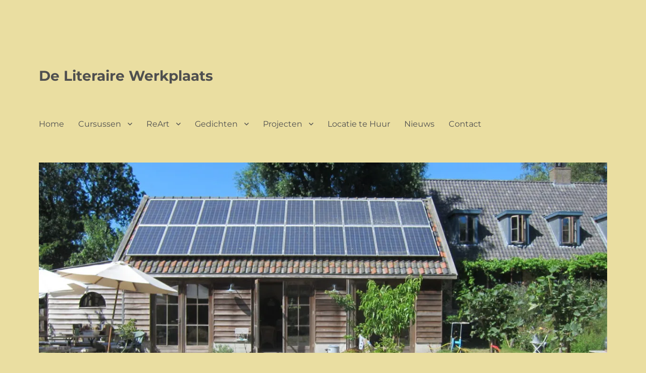

--- FILE ---
content_type: text/html; charset=UTF-8
request_url: https://www.deliterairewerkplaats.nl/poezie/zeepoezie/
body_size: 17971
content:
<!DOCTYPE html>
<html lang="nl-NL" class="no-js">
<head>
	<meta charset="UTF-8">
	<meta name="viewport" content="width=device-width, initial-scale=1">
	<link rel="profile" href="https://gmpg.org/xfn/11">
		<link rel="pingback" href="https://www.deliterairewerkplaats.nl/xmlrpc.php">
		<script>(function(html){html.className = html.className.replace(/\bno-js\b/,'js')})(document.documentElement);</script>
<title>Zeepoëzie &#8211; De Literaire Werkplaats</title>
<meta name='robots' content='max-image-preview:large' />
<link rel='dns-prefetch' href='//stats.wp.com' />
<link rel='dns-prefetch' href='//netdna.bootstrapcdn.com' />
<link rel='dns-prefetch' href='//v0.wordpress.com' />
<link rel='dns-prefetch' href='//i0.wp.com' />
<link rel='dns-prefetch' href='//c0.wp.com' />
<link rel="alternate" type="application/rss+xml" title="De Literaire Werkplaats &raquo; feed" href="https://www.deliterairewerkplaats.nl/feed/" />
<link rel="alternate" type="application/rss+xml" title="De Literaire Werkplaats &raquo; reactiesfeed" href="https://www.deliterairewerkplaats.nl/comments/feed/" />
<link rel="alternate" type="application/rss+xml" title="De Literaire Werkplaats &raquo; Zeepoëzie reactiesfeed" href="https://www.deliterairewerkplaats.nl/poezie/zeepoezie/feed/" />
<script>
window._wpemojiSettings = {"baseUrl":"https:\/\/s.w.org\/images\/core\/emoji\/14.0.0\/72x72\/","ext":".png","svgUrl":"https:\/\/s.w.org\/images\/core\/emoji\/14.0.0\/svg\/","svgExt":".svg","source":{"concatemoji":"https:\/\/www.deliterairewerkplaats.nl\/wp-includes\/js\/wp-emoji-release.min.js?ver=0613eb8bd67fabad33d7033fcd7224d7"}};
/*! This file is auto-generated */
!function(i,n){var o,s,e;function c(e){try{var t={supportTests:e,timestamp:(new Date).valueOf()};sessionStorage.setItem(o,JSON.stringify(t))}catch(e){}}function p(e,t,n){e.clearRect(0,0,e.canvas.width,e.canvas.height),e.fillText(t,0,0);var t=new Uint32Array(e.getImageData(0,0,e.canvas.width,e.canvas.height).data),r=(e.clearRect(0,0,e.canvas.width,e.canvas.height),e.fillText(n,0,0),new Uint32Array(e.getImageData(0,0,e.canvas.width,e.canvas.height).data));return t.every(function(e,t){return e===r[t]})}function u(e,t,n){switch(t){case"flag":return n(e,"\ud83c\udff3\ufe0f\u200d\u26a7\ufe0f","\ud83c\udff3\ufe0f\u200b\u26a7\ufe0f")?!1:!n(e,"\ud83c\uddfa\ud83c\uddf3","\ud83c\uddfa\u200b\ud83c\uddf3")&&!n(e,"\ud83c\udff4\udb40\udc67\udb40\udc62\udb40\udc65\udb40\udc6e\udb40\udc67\udb40\udc7f","\ud83c\udff4\u200b\udb40\udc67\u200b\udb40\udc62\u200b\udb40\udc65\u200b\udb40\udc6e\u200b\udb40\udc67\u200b\udb40\udc7f");case"emoji":return!n(e,"\ud83e\udef1\ud83c\udffb\u200d\ud83e\udef2\ud83c\udfff","\ud83e\udef1\ud83c\udffb\u200b\ud83e\udef2\ud83c\udfff")}return!1}function f(e,t,n){var r="undefined"!=typeof WorkerGlobalScope&&self instanceof WorkerGlobalScope?new OffscreenCanvas(300,150):i.createElement("canvas"),a=r.getContext("2d",{willReadFrequently:!0}),o=(a.textBaseline="top",a.font="600 32px Arial",{});return e.forEach(function(e){o[e]=t(a,e,n)}),o}function t(e){var t=i.createElement("script");t.src=e,t.defer=!0,i.head.appendChild(t)}"undefined"!=typeof Promise&&(o="wpEmojiSettingsSupports",s=["flag","emoji"],n.supports={everything:!0,everythingExceptFlag:!0},e=new Promise(function(e){i.addEventListener("DOMContentLoaded",e,{once:!0})}),new Promise(function(t){var n=function(){try{var e=JSON.parse(sessionStorage.getItem(o));if("object"==typeof e&&"number"==typeof e.timestamp&&(new Date).valueOf()<e.timestamp+604800&&"object"==typeof e.supportTests)return e.supportTests}catch(e){}return null}();if(!n){if("undefined"!=typeof Worker&&"undefined"!=typeof OffscreenCanvas&&"undefined"!=typeof URL&&URL.createObjectURL&&"undefined"!=typeof Blob)try{var e="postMessage("+f.toString()+"("+[JSON.stringify(s),u.toString(),p.toString()].join(",")+"));",r=new Blob([e],{type:"text/javascript"}),a=new Worker(URL.createObjectURL(r),{name:"wpTestEmojiSupports"});return void(a.onmessage=function(e){c(n=e.data),a.terminate(),t(n)})}catch(e){}c(n=f(s,u,p))}t(n)}).then(function(e){for(var t in e)n.supports[t]=e[t],n.supports.everything=n.supports.everything&&n.supports[t],"flag"!==t&&(n.supports.everythingExceptFlag=n.supports.everythingExceptFlag&&n.supports[t]);n.supports.everythingExceptFlag=n.supports.everythingExceptFlag&&!n.supports.flag,n.DOMReady=!1,n.readyCallback=function(){n.DOMReady=!0}}).then(function(){return e}).then(function(){var e;n.supports.everything||(n.readyCallback(),(e=n.source||{}).concatemoji?t(e.concatemoji):e.wpemoji&&e.twemoji&&(t(e.twemoji),t(e.wpemoji)))}))}((window,document),window._wpemojiSettings);
</script>
<link rel='stylesheet' id='twentysixteen-jetpack-css' href='https://c0.wp.com/p/jetpack/12.9.3/modules/theme-tools/compat/twentysixteen.css' media='all' />
<link rel='stylesheet' id='pt-cv-public-style-css' href='https://www.deliterairewerkplaats.nl/wp-content/plugins/content-views-query-and-display-post-page/public/assets/css/cv.css?ver=3.6.2' media='all' />
<style id='wp-emoji-styles-inline-css'>

	img.wp-smiley, img.emoji {
		display: inline !important;
		border: none !important;
		box-shadow: none !important;
		height: 1em !important;
		width: 1em !important;
		margin: 0 0.07em !important;
		vertical-align: -0.1em !important;
		background: none !important;
		padding: 0 !important;
	}
</style>
<link rel='stylesheet' id='wp-block-library-css' href='https://c0.wp.com/c/6.4.7/wp-includes/css/dist/block-library/style.min.css' media='all' />
<style id='wp-block-library-inline-css'>
.has-text-align-justify{text-align:justify;}
</style>
<style id='wp-block-library-theme-inline-css'>
.wp-block-audio figcaption{color:#555;font-size:13px;text-align:center}.is-dark-theme .wp-block-audio figcaption{color:hsla(0,0%,100%,.65)}.wp-block-audio{margin:0 0 1em}.wp-block-code{border:1px solid #ccc;border-radius:4px;font-family:Menlo,Consolas,monaco,monospace;padding:.8em 1em}.wp-block-embed figcaption{color:#555;font-size:13px;text-align:center}.is-dark-theme .wp-block-embed figcaption{color:hsla(0,0%,100%,.65)}.wp-block-embed{margin:0 0 1em}.blocks-gallery-caption{color:#555;font-size:13px;text-align:center}.is-dark-theme .blocks-gallery-caption{color:hsla(0,0%,100%,.65)}.wp-block-image figcaption{color:#555;font-size:13px;text-align:center}.is-dark-theme .wp-block-image figcaption{color:hsla(0,0%,100%,.65)}.wp-block-image{margin:0 0 1em}.wp-block-pullquote{border-bottom:4px solid;border-top:4px solid;color:currentColor;margin-bottom:1.75em}.wp-block-pullquote cite,.wp-block-pullquote footer,.wp-block-pullquote__citation{color:currentColor;font-size:.8125em;font-style:normal;text-transform:uppercase}.wp-block-quote{border-left:.25em solid;margin:0 0 1.75em;padding-left:1em}.wp-block-quote cite,.wp-block-quote footer{color:currentColor;font-size:.8125em;font-style:normal;position:relative}.wp-block-quote.has-text-align-right{border-left:none;border-right:.25em solid;padding-left:0;padding-right:1em}.wp-block-quote.has-text-align-center{border:none;padding-left:0}.wp-block-quote.is-large,.wp-block-quote.is-style-large,.wp-block-quote.is-style-plain{border:none}.wp-block-search .wp-block-search__label{font-weight:700}.wp-block-search__button{border:1px solid #ccc;padding:.375em .625em}:where(.wp-block-group.has-background){padding:1.25em 2.375em}.wp-block-separator.has-css-opacity{opacity:.4}.wp-block-separator{border:none;border-bottom:2px solid;margin-left:auto;margin-right:auto}.wp-block-separator.has-alpha-channel-opacity{opacity:1}.wp-block-separator:not(.is-style-wide):not(.is-style-dots){width:100px}.wp-block-separator.has-background:not(.is-style-dots){border-bottom:none;height:1px}.wp-block-separator.has-background:not(.is-style-wide):not(.is-style-dots){height:2px}.wp-block-table{margin:0 0 1em}.wp-block-table td,.wp-block-table th{word-break:normal}.wp-block-table figcaption{color:#555;font-size:13px;text-align:center}.is-dark-theme .wp-block-table figcaption{color:hsla(0,0%,100%,.65)}.wp-block-video figcaption{color:#555;font-size:13px;text-align:center}.is-dark-theme .wp-block-video figcaption{color:hsla(0,0%,100%,.65)}.wp-block-video{margin:0 0 1em}.wp-block-template-part.has-background{margin-bottom:0;margin-top:0;padding:1.25em 2.375em}
</style>
<link rel='stylesheet' id='mediaelement-css' href='https://c0.wp.com/c/6.4.7/wp-includes/js/mediaelement/mediaelementplayer-legacy.min.css' media='all' />
<link rel='stylesheet' id='wp-mediaelement-css' href='https://c0.wp.com/c/6.4.7/wp-includes/js/mediaelement/wp-mediaelement.min.css' media='all' />
<style id='classic-theme-styles-inline-css'>
/*! This file is auto-generated */
.wp-block-button__link{color:#fff;background-color:#32373c;border-radius:9999px;box-shadow:none;text-decoration:none;padding:calc(.667em + 2px) calc(1.333em + 2px);font-size:1.125em}.wp-block-file__button{background:#32373c;color:#fff;text-decoration:none}
</style>
<style id='global-styles-inline-css'>
body{--wp--preset--color--black: #000000;--wp--preset--color--cyan-bluish-gray: #abb8c3;--wp--preset--color--white: #fff;--wp--preset--color--pale-pink: #f78da7;--wp--preset--color--vivid-red: #cf2e2e;--wp--preset--color--luminous-vivid-orange: #ff6900;--wp--preset--color--luminous-vivid-amber: #fcb900;--wp--preset--color--light-green-cyan: #7bdcb5;--wp--preset--color--vivid-green-cyan: #00d084;--wp--preset--color--pale-cyan-blue: #8ed1fc;--wp--preset--color--vivid-cyan-blue: #0693e3;--wp--preset--color--vivid-purple: #9b51e0;--wp--preset--color--dark-gray: #1a1a1a;--wp--preset--color--medium-gray: #686868;--wp--preset--color--light-gray: #e5e5e5;--wp--preset--color--blue-gray: #4d545c;--wp--preset--color--bright-blue: #007acc;--wp--preset--color--light-blue: #9adffd;--wp--preset--color--dark-brown: #402b30;--wp--preset--color--medium-brown: #774e24;--wp--preset--color--dark-red: #640c1f;--wp--preset--color--bright-red: #ff675f;--wp--preset--color--yellow: #ffef8e;--wp--preset--gradient--vivid-cyan-blue-to-vivid-purple: linear-gradient(135deg,rgba(6,147,227,1) 0%,rgb(155,81,224) 100%);--wp--preset--gradient--light-green-cyan-to-vivid-green-cyan: linear-gradient(135deg,rgb(122,220,180) 0%,rgb(0,208,130) 100%);--wp--preset--gradient--luminous-vivid-amber-to-luminous-vivid-orange: linear-gradient(135deg,rgba(252,185,0,1) 0%,rgba(255,105,0,1) 100%);--wp--preset--gradient--luminous-vivid-orange-to-vivid-red: linear-gradient(135deg,rgba(255,105,0,1) 0%,rgb(207,46,46) 100%);--wp--preset--gradient--very-light-gray-to-cyan-bluish-gray: linear-gradient(135deg,rgb(238,238,238) 0%,rgb(169,184,195) 100%);--wp--preset--gradient--cool-to-warm-spectrum: linear-gradient(135deg,rgb(74,234,220) 0%,rgb(151,120,209) 20%,rgb(207,42,186) 40%,rgb(238,44,130) 60%,rgb(251,105,98) 80%,rgb(254,248,76) 100%);--wp--preset--gradient--blush-light-purple: linear-gradient(135deg,rgb(255,206,236) 0%,rgb(152,150,240) 100%);--wp--preset--gradient--blush-bordeaux: linear-gradient(135deg,rgb(254,205,165) 0%,rgb(254,45,45) 50%,rgb(107,0,62) 100%);--wp--preset--gradient--luminous-dusk: linear-gradient(135deg,rgb(255,203,112) 0%,rgb(199,81,192) 50%,rgb(65,88,208) 100%);--wp--preset--gradient--pale-ocean: linear-gradient(135deg,rgb(255,245,203) 0%,rgb(182,227,212) 50%,rgb(51,167,181) 100%);--wp--preset--gradient--electric-grass: linear-gradient(135deg,rgb(202,248,128) 0%,rgb(113,206,126) 100%);--wp--preset--gradient--midnight: linear-gradient(135deg,rgb(2,3,129) 0%,rgb(40,116,252) 100%);--wp--preset--font-size--small: 13px;--wp--preset--font-size--medium: 20px;--wp--preset--font-size--large: 36px;--wp--preset--font-size--x-large: 42px;--wp--preset--spacing--20: 0.44rem;--wp--preset--spacing--30: 0.67rem;--wp--preset--spacing--40: 1rem;--wp--preset--spacing--50: 1.5rem;--wp--preset--spacing--60: 2.25rem;--wp--preset--spacing--70: 3.38rem;--wp--preset--spacing--80: 5.06rem;--wp--preset--shadow--natural: 6px 6px 9px rgba(0, 0, 0, 0.2);--wp--preset--shadow--deep: 12px 12px 50px rgba(0, 0, 0, 0.4);--wp--preset--shadow--sharp: 6px 6px 0px rgba(0, 0, 0, 0.2);--wp--preset--shadow--outlined: 6px 6px 0px -3px rgba(255, 255, 255, 1), 6px 6px rgba(0, 0, 0, 1);--wp--preset--shadow--crisp: 6px 6px 0px rgba(0, 0, 0, 1);}:where(.is-layout-flex){gap: 0.5em;}:where(.is-layout-grid){gap: 0.5em;}body .is-layout-flow > .alignleft{float: left;margin-inline-start: 0;margin-inline-end: 2em;}body .is-layout-flow > .alignright{float: right;margin-inline-start: 2em;margin-inline-end: 0;}body .is-layout-flow > .aligncenter{margin-left: auto !important;margin-right: auto !important;}body .is-layout-constrained > .alignleft{float: left;margin-inline-start: 0;margin-inline-end: 2em;}body .is-layout-constrained > .alignright{float: right;margin-inline-start: 2em;margin-inline-end: 0;}body .is-layout-constrained > .aligncenter{margin-left: auto !important;margin-right: auto !important;}body .is-layout-constrained > :where(:not(.alignleft):not(.alignright):not(.alignfull)){max-width: var(--wp--style--global--content-size);margin-left: auto !important;margin-right: auto !important;}body .is-layout-constrained > .alignwide{max-width: var(--wp--style--global--wide-size);}body .is-layout-flex{display: flex;}body .is-layout-flex{flex-wrap: wrap;align-items: center;}body .is-layout-flex > *{margin: 0;}body .is-layout-grid{display: grid;}body .is-layout-grid > *{margin: 0;}:where(.wp-block-columns.is-layout-flex){gap: 2em;}:where(.wp-block-columns.is-layout-grid){gap: 2em;}:where(.wp-block-post-template.is-layout-flex){gap: 1.25em;}:where(.wp-block-post-template.is-layout-grid){gap: 1.25em;}.has-black-color{color: var(--wp--preset--color--black) !important;}.has-cyan-bluish-gray-color{color: var(--wp--preset--color--cyan-bluish-gray) !important;}.has-white-color{color: var(--wp--preset--color--white) !important;}.has-pale-pink-color{color: var(--wp--preset--color--pale-pink) !important;}.has-vivid-red-color{color: var(--wp--preset--color--vivid-red) !important;}.has-luminous-vivid-orange-color{color: var(--wp--preset--color--luminous-vivid-orange) !important;}.has-luminous-vivid-amber-color{color: var(--wp--preset--color--luminous-vivid-amber) !important;}.has-light-green-cyan-color{color: var(--wp--preset--color--light-green-cyan) !important;}.has-vivid-green-cyan-color{color: var(--wp--preset--color--vivid-green-cyan) !important;}.has-pale-cyan-blue-color{color: var(--wp--preset--color--pale-cyan-blue) !important;}.has-vivid-cyan-blue-color{color: var(--wp--preset--color--vivid-cyan-blue) !important;}.has-vivid-purple-color{color: var(--wp--preset--color--vivid-purple) !important;}.has-black-background-color{background-color: var(--wp--preset--color--black) !important;}.has-cyan-bluish-gray-background-color{background-color: var(--wp--preset--color--cyan-bluish-gray) !important;}.has-white-background-color{background-color: var(--wp--preset--color--white) !important;}.has-pale-pink-background-color{background-color: var(--wp--preset--color--pale-pink) !important;}.has-vivid-red-background-color{background-color: var(--wp--preset--color--vivid-red) !important;}.has-luminous-vivid-orange-background-color{background-color: var(--wp--preset--color--luminous-vivid-orange) !important;}.has-luminous-vivid-amber-background-color{background-color: var(--wp--preset--color--luminous-vivid-amber) !important;}.has-light-green-cyan-background-color{background-color: var(--wp--preset--color--light-green-cyan) !important;}.has-vivid-green-cyan-background-color{background-color: var(--wp--preset--color--vivid-green-cyan) !important;}.has-pale-cyan-blue-background-color{background-color: var(--wp--preset--color--pale-cyan-blue) !important;}.has-vivid-cyan-blue-background-color{background-color: var(--wp--preset--color--vivid-cyan-blue) !important;}.has-vivid-purple-background-color{background-color: var(--wp--preset--color--vivid-purple) !important;}.has-black-border-color{border-color: var(--wp--preset--color--black) !important;}.has-cyan-bluish-gray-border-color{border-color: var(--wp--preset--color--cyan-bluish-gray) !important;}.has-white-border-color{border-color: var(--wp--preset--color--white) !important;}.has-pale-pink-border-color{border-color: var(--wp--preset--color--pale-pink) !important;}.has-vivid-red-border-color{border-color: var(--wp--preset--color--vivid-red) !important;}.has-luminous-vivid-orange-border-color{border-color: var(--wp--preset--color--luminous-vivid-orange) !important;}.has-luminous-vivid-amber-border-color{border-color: var(--wp--preset--color--luminous-vivid-amber) !important;}.has-light-green-cyan-border-color{border-color: var(--wp--preset--color--light-green-cyan) !important;}.has-vivid-green-cyan-border-color{border-color: var(--wp--preset--color--vivid-green-cyan) !important;}.has-pale-cyan-blue-border-color{border-color: var(--wp--preset--color--pale-cyan-blue) !important;}.has-vivid-cyan-blue-border-color{border-color: var(--wp--preset--color--vivid-cyan-blue) !important;}.has-vivid-purple-border-color{border-color: var(--wp--preset--color--vivid-purple) !important;}.has-vivid-cyan-blue-to-vivid-purple-gradient-background{background: var(--wp--preset--gradient--vivid-cyan-blue-to-vivid-purple) !important;}.has-light-green-cyan-to-vivid-green-cyan-gradient-background{background: var(--wp--preset--gradient--light-green-cyan-to-vivid-green-cyan) !important;}.has-luminous-vivid-amber-to-luminous-vivid-orange-gradient-background{background: var(--wp--preset--gradient--luminous-vivid-amber-to-luminous-vivid-orange) !important;}.has-luminous-vivid-orange-to-vivid-red-gradient-background{background: var(--wp--preset--gradient--luminous-vivid-orange-to-vivid-red) !important;}.has-very-light-gray-to-cyan-bluish-gray-gradient-background{background: var(--wp--preset--gradient--very-light-gray-to-cyan-bluish-gray) !important;}.has-cool-to-warm-spectrum-gradient-background{background: var(--wp--preset--gradient--cool-to-warm-spectrum) !important;}.has-blush-light-purple-gradient-background{background: var(--wp--preset--gradient--blush-light-purple) !important;}.has-blush-bordeaux-gradient-background{background: var(--wp--preset--gradient--blush-bordeaux) !important;}.has-luminous-dusk-gradient-background{background: var(--wp--preset--gradient--luminous-dusk) !important;}.has-pale-ocean-gradient-background{background: var(--wp--preset--gradient--pale-ocean) !important;}.has-electric-grass-gradient-background{background: var(--wp--preset--gradient--electric-grass) !important;}.has-midnight-gradient-background{background: var(--wp--preset--gradient--midnight) !important;}.has-small-font-size{font-size: var(--wp--preset--font-size--small) !important;}.has-medium-font-size{font-size: var(--wp--preset--font-size--medium) !important;}.has-large-font-size{font-size: var(--wp--preset--font-size--large) !important;}.has-x-large-font-size{font-size: var(--wp--preset--font-size--x-large) !important;}
.wp-block-navigation a:where(:not(.wp-element-button)){color: inherit;}
:where(.wp-block-post-template.is-layout-flex){gap: 1.25em;}:where(.wp-block-post-template.is-layout-grid){gap: 1.25em;}
:where(.wp-block-columns.is-layout-flex){gap: 2em;}:where(.wp-block-columns.is-layout-grid){gap: 2em;}
.wp-block-pullquote{font-size: 1.5em;line-height: 1.6;}
</style>
<link rel='stylesheet' id='contact-form-7-css' href='https://www.deliterairewerkplaats.nl/wp-content/plugins/contact-form-7/includes/css/styles.css?ver=5.8.5' media='all' />
<link rel='stylesheet' id='events-manager-css' href='https://www.deliterairewerkplaats.nl/wp-content/plugins/events-manager/includes/css/events-manager.min.css?ver=6.4.6.4' media='all' />
<style id='events-manager-inline-css'>
body .em { --font-family : inherit; --font-weight : inherit; --font-size : 1em; --line-height : inherit; }
</style>
<link rel='stylesheet' id='finalTilesGallery_stylesheet-css' href='https://www.deliterairewerkplaats.nl/wp-content/plugins/final-tiles-grid-gallery-lite/scripts/ftg.css?ver=3.5.8' media='all' />
<link rel='stylesheet' id='fontawesome_stylesheet-css' href='//netdna.bootstrapcdn.com/font-awesome/4.7.0/css/font-awesome.css?ver=0613eb8bd67fabad33d7033fcd7224d7' media='all' />
<link rel='stylesheet' id='cmplz-general-css' href='https://www.deliterairewerkplaats.nl/wp-content/plugins/complianz-gdpr/assets/css/cookieblocker.min.css?ver=6.5.6' media='all' />
<link rel='stylesheet' id='twentysixteen-fonts-css' href='https://www.deliterairewerkplaats.nl/wp-content/themes/twentysixteen/fonts/merriweather-plus-montserrat-plus-inconsolata.css?ver=20230328' media='all' />
<link rel='stylesheet' id='genericons-css' href='https://c0.wp.com/p/jetpack/12.9.3/_inc/genericons/genericons/genericons.css' media='all' />
<link rel='stylesheet' id='twentysixteen-style-css' href='https://www.deliterairewerkplaats.nl/wp-content/themes/twentysixteen/style.css?ver=20231107' media='all' />
<style id='twentysixteen-style-inline-css'>

		/* Custom Page Background Color */
		.site {
			background-color: #eadea1;
		}

		mark,
		ins,
		button,
		button[disabled]:hover,
		button[disabled]:focus,
		input[type="button"],
		input[type="button"][disabled]:hover,
		input[type="button"][disabled]:focus,
		input[type="reset"],
		input[type="reset"][disabled]:hover,
		input[type="reset"][disabled]:focus,
		input[type="submit"],
		input[type="submit"][disabled]:hover,
		input[type="submit"][disabled]:focus,
		.menu-toggle.toggled-on,
		.menu-toggle.toggled-on:hover,
		.menu-toggle.toggled-on:focus,
		.pagination .prev,
		.pagination .next,
		.pagination .prev:hover,
		.pagination .prev:focus,
		.pagination .next:hover,
		.pagination .next:focus,
		.pagination .nav-links:before,
		.pagination .nav-links:after,
		.widget_calendar tbody a,
		.widget_calendar tbody a:hover,
		.widget_calendar tbody a:focus,
		.page-links a,
		.page-links a:hover,
		.page-links a:focus {
			color: #eadea1;
		}

		@media screen and (min-width: 56.875em) {
			.main-navigation ul ul li {
				background-color: #eadea1;
			}

			.main-navigation ul ul:after {
				border-top-color: #eadea1;
				border-bottom-color: #eadea1;
			}
		}
	

		/* Custom Link Color */
		.menu-toggle:hover,
		.menu-toggle:focus,
		a,
		.main-navigation a:hover,
		.main-navigation a:focus,
		.dropdown-toggle:hover,
		.dropdown-toggle:focus,
		.social-navigation a:hover:before,
		.social-navigation a:focus:before,
		.post-navigation a:hover .post-title,
		.post-navigation a:focus .post-title,
		.tagcloud a:hover,
		.tagcloud a:focus,
		.site-branding .site-title a:hover,
		.site-branding .site-title a:focus,
		.entry-title a:hover,
		.entry-title a:focus,
		.entry-footer a:hover,
		.entry-footer a:focus,
		.comment-metadata a:hover,
		.comment-metadata a:focus,
		.pingback .comment-edit-link:hover,
		.pingback .comment-edit-link:focus,
		.comment-reply-link,
		.comment-reply-link:hover,
		.comment-reply-link:focus,
		.required,
		.site-info a:hover,
		.site-info a:focus {
			color: #0028c9;
		}

		mark,
		ins,
		button:hover,
		button:focus,
		input[type="button"]:hover,
		input[type="button"]:focus,
		input[type="reset"]:hover,
		input[type="reset"]:focus,
		input[type="submit"]:hover,
		input[type="submit"]:focus,
		.pagination .prev:hover,
		.pagination .prev:focus,
		.pagination .next:hover,
		.pagination .next:focus,
		.widget_calendar tbody a,
		.page-links a:hover,
		.page-links a:focus {
			background-color: #0028c9;
		}

		input[type="date"]:focus,
		input[type="time"]:focus,
		input[type="datetime-local"]:focus,
		input[type="week"]:focus,
		input[type="month"]:focus,
		input[type="text"]:focus,
		input[type="email"]:focus,
		input[type="url"]:focus,
		input[type="password"]:focus,
		input[type="search"]:focus,
		input[type="tel"]:focus,
		input[type="number"]:focus,
		textarea:focus,
		.tagcloud a:hover,
		.tagcloud a:focus,
		.menu-toggle:hover,
		.menu-toggle:focus {
			border-color: #0028c9;
		}

		@media screen and (min-width: 56.875em) {
			.main-navigation li:hover > a,
			.main-navigation li.focus > a {
				color: #0028c9;
			}
		}
	

		/* Custom Main Text Color */
		body,
		blockquote cite,
		blockquote small,
		.main-navigation a,
		.menu-toggle,
		.dropdown-toggle,
		.social-navigation a,
		.post-navigation a,
		.pagination a:hover,
		.pagination a:focus,
		.widget-title a,
		.site-branding .site-title a,
		.entry-title a,
		.page-links > .page-links-title,
		.comment-author,
		.comment-reply-title small a:hover,
		.comment-reply-title small a:focus {
			color: #4f4f4f
		}

		blockquote,
		.menu-toggle.toggled-on,
		.menu-toggle.toggled-on:hover,
		.menu-toggle.toggled-on:focus,
		.post-navigation,
		.post-navigation div + div,
		.pagination,
		.widget,
		.page-header,
		.page-links a,
		.comments-title,
		.comment-reply-title {
			border-color: #4f4f4f;
		}

		button,
		button[disabled]:hover,
		button[disabled]:focus,
		input[type="button"],
		input[type="button"][disabled]:hover,
		input[type="button"][disabled]:focus,
		input[type="reset"],
		input[type="reset"][disabled]:hover,
		input[type="reset"][disabled]:focus,
		input[type="submit"],
		input[type="submit"][disabled]:hover,
		input[type="submit"][disabled]:focus,
		.menu-toggle.toggled-on,
		.menu-toggle.toggled-on:hover,
		.menu-toggle.toggled-on:focus,
		.pagination:before,
		.pagination:after,
		.pagination .prev,
		.pagination .next,
		.page-links a {
			background-color: #4f4f4f;
		}

		/* Border Color */
		fieldset,
		pre,
		abbr,
		acronym,
		table,
		th,
		td,
		input[type="date"],
		input[type="time"],
		input[type="datetime-local"],
		input[type="week"],
		input[type="month"],
		input[type="text"],
		input[type="email"],
		input[type="url"],
		input[type="password"],
		input[type="search"],
		input[type="tel"],
		input[type="number"],
		textarea,
		.main-navigation li,
		.main-navigation .primary-menu,
		.menu-toggle,
		.dropdown-toggle:after,
		.social-navigation a,
		.image-navigation,
		.comment-navigation,
		.tagcloud a,
		.entry-content,
		.entry-summary,
		.page-links a,
		.page-links > span,
		.comment-list article,
		.comment-list .pingback,
		.comment-list .trackback,
		.comment-reply-link,
		.no-comments,
		.widecolumn .mu_register .mu_alert {
			border-color: #4f4f4f; /* Fallback for IE7 and IE8 */
			border-color: rgba( 79, 79, 79, 0.2);
		}

		hr,
		code {
			background-color: #4f4f4f; /* Fallback for IE7 and IE8 */
			background-color: rgba( 79, 79, 79, 0.2);
		}

		@media screen and (min-width: 56.875em) {
			.main-navigation ul ul,
			.main-navigation ul ul li {
				border-color: rgba( 79, 79, 79, 0.2);
			}

			.main-navigation ul ul:before {
				border-top-color: rgba( 79, 79, 79, 0.2);
				border-bottom-color: rgba( 79, 79, 79, 0.2);
			}
		}
	

		/* Custom Secondary Text Color */

		/**
		 * IE8 and earlier will drop any block with CSS3 selectors.
		 * Do not combine these styles with the next block.
		 */
		body:not(.search-results) .entry-summary {
			color: #dd3333;
		}

		blockquote,
		.post-password-form label,
		a:hover,
		a:focus,
		a:active,
		.post-navigation .meta-nav,
		.image-navigation,
		.comment-navigation,
		.widget_recent_entries .post-date,
		.widget_rss .rss-date,
		.widget_rss cite,
		.site-description,
		.author-bio,
		.entry-footer,
		.entry-footer a,
		.sticky-post,
		.taxonomy-description,
		.entry-caption,
		.comment-metadata,
		.pingback .edit-link,
		.comment-metadata a,
		.pingback .comment-edit-link,
		.comment-form label,
		.comment-notes,
		.comment-awaiting-moderation,
		.logged-in-as,
		.form-allowed-tags,
		.site-info,
		.site-info a,
		.wp-caption .wp-caption-text,
		.gallery-caption,
		.widecolumn label,
		.widecolumn .mu_register label {
			color: #dd3333;
		}

		.widget_calendar tbody a:hover,
		.widget_calendar tbody a:focus {
			background-color: #dd3333;
		}
	
</style>
<link rel='stylesheet' id='twentysixteen-block-style-css' href='https://www.deliterairewerkplaats.nl/wp-content/themes/twentysixteen/css/blocks.css?ver=20231016' media='all' />
<!--[if lt IE 10]>
<link rel='stylesheet' id='twentysixteen-ie-css' href='https://www.deliterairewerkplaats.nl/wp-content/themes/twentysixteen/css/ie.css?ver=20170530' media='all' />
<![endif]-->
<!--[if lt IE 9]>
<link rel='stylesheet' id='twentysixteen-ie8-css' href='https://www.deliterairewerkplaats.nl/wp-content/themes/twentysixteen/css/ie8.css?ver=20170530' media='all' />
<![endif]-->
<!--[if lt IE 8]>
<link rel='stylesheet' id='twentysixteen-ie7-css' href='https://www.deliterairewerkplaats.nl/wp-content/themes/twentysixteen/css/ie7.css?ver=20170530' media='all' />
<![endif]-->
<link rel='stylesheet' id='otw-shortcode-general_foundicons-css' href='https://www.deliterairewerkplaats.nl/wp-content/plugins/buttons-shortcode-and-widget/include/otw_components/otw_shortcode/css/general_foundicons.css?ver=0613eb8bd67fabad33d7033fcd7224d7' media='all' />
<link rel='stylesheet' id='otw-shortcode-social_foundicons-css' href='https://www.deliterairewerkplaats.nl/wp-content/plugins/buttons-shortcode-and-widget/include/otw_components/otw_shortcode/css/social_foundicons.css?ver=0613eb8bd67fabad33d7033fcd7224d7' media='all' />
<link rel='stylesheet' id='otw-shortcode-css' href='https://www.deliterairewerkplaats.nl/wp-content/plugins/buttons-shortcode-and-widget/include/otw_components/otw_shortcode/css/otw_shortcode.css?ver=0613eb8bd67fabad33d7033fcd7224d7' media='all' />
<link rel='stylesheet' id='social-logos-css' href='https://c0.wp.com/p/jetpack/12.9.3/_inc/social-logos/social-logos.min.css' media='all' />
<link rel='stylesheet' id='jetpack_css-css' href='https://c0.wp.com/p/jetpack/12.9.3/css/jetpack.css' media='all' />
<script id="jetpack_related-posts-js-extra">
var related_posts_js_options = {"post_heading":"h4"};
</script>
<script src="https://c0.wp.com/p/jetpack/12.9.3/_inc/build/related-posts/related-posts.min.js" id="jetpack_related-posts-js"></script>
<script async src="https://www.deliterairewerkplaats.nl/wp-content/plugins/burst-statistics/helpers/timeme/timeme.min.js?ver=1.5.3" id="burst-timeme-js"></script>
<script id="burst-js-extra">
var burst = {"url":"https:\/\/www.deliterairewerkplaats.nl\/wp-content\/plugins\/burst-statistics\/endpoint.php","page_id":"673","cookie_retention_days":"30","beacon_url":"https:\/\/www.deliterairewerkplaats.nl\/wp-content\/plugins\/burst-statistics\/endpoint.php","options":{"beacon_enabled":1,"enable_cookieless_tracking":0,"enable_turbo_mode":0,"do_not_track":0},"goals":[],"goals_script_url":"https:\/\/www.deliterairewerkplaats.nl\/wp-content\/plugins\/burst-statistics\/\/assets\/js\/build\/burst-goals.js?v=1.5.3"};
</script>
<script async src="https://www.deliterairewerkplaats.nl/wp-content/plugins/burst-statistics/assets/js/build/burst.min.js?ver=1.5.3" id="burst-js"></script>
<script src="https://c0.wp.com/c/6.4.7/wp-includes/js/jquery/jquery.min.js" id="jquery-core-js"></script>
<script src="https://c0.wp.com/c/6.4.7/wp-includes/js/jquery/jquery-migrate.min.js" id="jquery-migrate-js"></script>
<script src="https://c0.wp.com/c/6.4.7/wp-includes/js/jquery/ui/core.min.js" id="jquery-ui-core-js"></script>
<script src="https://c0.wp.com/c/6.4.7/wp-includes/js/jquery/ui/mouse.min.js" id="jquery-ui-mouse-js"></script>
<script src="https://c0.wp.com/c/6.4.7/wp-includes/js/jquery/ui/sortable.min.js" id="jquery-ui-sortable-js"></script>
<script src="https://c0.wp.com/c/6.4.7/wp-includes/js/jquery/ui/datepicker.min.js" id="jquery-ui-datepicker-js"></script>
<script id="jquery-ui-datepicker-js-after">
jQuery(function(jQuery){jQuery.datepicker.setDefaults({"closeText":"Sluiten","currentText":"Vandaag","monthNames":["januari","februari","maart","april","mei","juni","juli","augustus","september","oktober","november","december"],"monthNamesShort":["jan","feb","mrt","apr","mei","jun","jul","aug","sep","okt","nov","dec"],"nextText":"Volgende","prevText":"Vorige","dayNames":["zondag","maandag","dinsdag","woensdag","donderdag","vrijdag","zaterdag"],"dayNamesShort":["zo","ma","di","wo","do","vr","za"],"dayNamesMin":["Z","M","D","W","D","V","Z"],"dateFormat":"MM d, yy","firstDay":1,"isRTL":false});});
</script>
<script src="https://c0.wp.com/c/6.4.7/wp-includes/js/jquery/ui/resizable.min.js" id="jquery-ui-resizable-js"></script>
<script src="https://c0.wp.com/c/6.4.7/wp-includes/js/jquery/ui/draggable.min.js" id="jquery-ui-draggable-js"></script>
<script src="https://c0.wp.com/c/6.4.7/wp-includes/js/jquery/ui/controlgroup.min.js" id="jquery-ui-controlgroup-js"></script>
<script src="https://c0.wp.com/c/6.4.7/wp-includes/js/jquery/ui/checkboxradio.min.js" id="jquery-ui-checkboxradio-js"></script>
<script src="https://c0.wp.com/c/6.4.7/wp-includes/js/jquery/ui/button.min.js" id="jquery-ui-button-js"></script>
<script src="https://c0.wp.com/c/6.4.7/wp-includes/js/jquery/ui/dialog.min.js" id="jquery-ui-dialog-js"></script>
<script id="events-manager-js-extra">
var EM = {"ajaxurl":"https:\/\/www.deliterairewerkplaats.nl\/wp-admin\/admin-ajax.php","locationajaxurl":"https:\/\/www.deliterairewerkplaats.nl\/wp-admin\/admin-ajax.php?action=locations_search","firstDay":"1","locale":"nl","dateFormat":"yy-mm-dd","ui_css":"https:\/\/www.deliterairewerkplaats.nl\/wp-content\/plugins\/events-manager\/includes\/css\/jquery-ui\/build.min.css","show24hours":"1","is_ssl":"1","autocomplete_limit":"10","calendar":{"breakpoints":{"small":560,"medium":908,"large":false}},"phone":"","datepicker":{"format":"d\/m\/Y","locale":"nl"},"search":{"breakpoints":{"small":650,"medium":850,"full":false}},"url":"https:\/\/www.deliterairewerkplaats.nl\/wp-content\/plugins\/events-manager","bookingInProgress":"Wacht tot de reservering verstuurd is.","tickets_save":"Ticket opslaan","bookingajaxurl":"https:\/\/www.deliterairewerkplaats.nl\/wp-admin\/admin-ajax.php","bookings_export_save":"Exporteer reservering","bookings_settings_save":"Instellingen opslaan","booking_delete":"Weet je zeker dat je dit wilt verwijderen?","booking_offset":"30","bookings":{"submit_button":{"text":{"default":"Reservering versturen","free":"Reservering versturen","payment":"Reservering versturen","processing":"Processing ..."}},"update_listener":""},"bb_full":"Uitverkocht","bb_book":"Reserveer nu","bb_booking":"Reserveren...","bb_booked":"Reservering verstuurd","bb_error":"Reservering Error. Opnieuw proberen?","bb_cancel":"Annuleren","bb_canceling":"Bezig met annuleren...","bb_cancelled":"Geannuleerd","bb_cancel_error":"Geannuleerd Error. Opnieuw proberen?","txt_search":"Zoeken","txt_searching":"Bezig met zoeken...","txt_loading":"Bezig met laden..."};
</script>
<script src="https://www.deliterairewerkplaats.nl/wp-content/plugins/events-manager/includes/js/events-manager.min.js?ver=6.4.6.4" id="events-manager-js"></script>
<script src="https://www.deliterairewerkplaats.nl/wp-content/plugins/events-manager/includes/external/flatpickr/l10n/nl.min.js?ver=6.4.6.4" id="em-flatpickr-localization-js"></script>
<!--[if lt IE 9]>
<script src="https://www.deliterairewerkplaats.nl/wp-content/themes/twentysixteen/js/html5.js?ver=3.7.3" id="twentysixteen-html5-js"></script>
<![endif]-->
<script id="twentysixteen-script-js-extra">
var screenReaderText = {"expand":"submenu uitvouwen","collapse":"submenu invouwen"};
</script>
<script src="https://www.deliterairewerkplaats.nl/wp-content/themes/twentysixteen/js/functions.js?ver=20230629" id="twentysixteen-script-js" defer data-wp-strategy="defer"></script>
<link rel="https://api.w.org/" href="https://www.deliterairewerkplaats.nl/wp-json/" /><link rel="alternate" type="application/json" href="https://www.deliterairewerkplaats.nl/wp-json/wp/v2/posts/673" /><link rel="EditURI" type="application/rsd+xml" title="RSD" href="https://www.deliterairewerkplaats.nl/xmlrpc.php?rsd" />
<link rel="canonical" href="https://www.deliterairewerkplaats.nl/poezie/zeepoezie/" />
<link rel="alternate" type="application/json+oembed" href="https://www.deliterairewerkplaats.nl/wp-json/oembed/1.0/embed?url=https%3A%2F%2Fwww.deliterairewerkplaats.nl%2Fpoezie%2Fzeepoezie%2F" />
<link rel="alternate" type="text/xml+oembed" href="https://www.deliterairewerkplaats.nl/wp-json/oembed/1.0/embed?url=https%3A%2F%2Fwww.deliterairewerkplaats.nl%2Fpoezie%2Fzeepoezie%2F&#038;format=xml" />
	<style>img#wpstats{display:none}</style>
		<style>.cmplz-hidden{display:none!important;}</style><style id="custom-background-css">
body.custom-background { background-color: #eadea1; }
</style>
	
<!-- Jetpack Open Graph Tags -->
<meta property="og:type" content="article" />
<meta property="og:title" content="Zeepoëzie" />
<meta property="og:url" content="https://www.deliterairewerkplaats.nl/poezie/zeepoezie/" />
<meta property="og:description" content="Poëziewedstrijd de Zee In het kader van Kom op Verhaal is er een poëziewedstrijd ‘De Zee’ waaraan iedereen mee kan doen. Deelnemers kunnen maximaal twee gedichten over ‘De Zee’ insturen tot uiterli…" />
<meta property="article:published_time" content="2018-08-13T09:54:38+00:00" />
<meta property="article:modified_time" content="2018-09-27T11:03:29+00:00" />
<meta property="og:site_name" content="De Literaire Werkplaats" />
<meta property="og:image" content="https://s0.wp.com/i/blank.jpg" />
<meta property="og:image:alt" content="" />
<meta property="og:locale" content="nl_NL" />
<meta name="twitter:text:title" content="Zeepoëzie" />
<meta name="twitter:image" content="https://i0.wp.com/www.deliterairewerkplaats.nl/wp-content/uploads/2018/05/clip_image002.jpg?fit=240%2C159&amp;ssl=1" />
<meta name="twitter:card" content="summary" />

<!-- End Jetpack Open Graph Tags -->
<link rel="icon" href="https://i0.wp.com/www.deliterairewerkplaats.nl/wp-content/uploads/2018/05/clip_image002.jpg?fit=32%2C21&#038;ssl=1" sizes="32x32" />
<link rel="icon" href="https://i0.wp.com/www.deliterairewerkplaats.nl/wp-content/uploads/2018/05/clip_image002.jpg?fit=192%2C127&#038;ssl=1" sizes="192x192" />
<link rel="apple-touch-icon" href="https://i0.wp.com/www.deliterairewerkplaats.nl/wp-content/uploads/2018/05/clip_image002.jpg?fit=180%2C119&#038;ssl=1" />
<meta name="msapplication-TileImage" content="https://i0.wp.com/www.deliterairewerkplaats.nl/wp-content/uploads/2018/05/clip_image002.jpg?fit=252%2C167&#038;ssl=1" />
</head>

<body data-rsssl=1 data-cmplz=1 class="post-template-default single single-post postid-673 single-format-standard custom-background wp-embed-responsive">
<div id="page" class="site">
	<div class="site-inner">
		<a class="skip-link screen-reader-text" href="#content">
			Ga naar de inhoud		</a>

		<header id="masthead" class="site-header">
			<div class="site-header-main">
				<div class="site-branding">
					
											<p class="site-title"><a href="https://www.deliterairewerkplaats.nl/" rel="home">De Literaire Werkplaats</a></p>
										</div><!-- .site-branding -->

									<button id="menu-toggle" class="menu-toggle">Menu</button>

					<div id="site-header-menu" class="site-header-menu">
													<nav id="site-navigation" class="main-navigation" aria-label="Primair menu">
								<div class="menu-bovenmenu-container"><ul id="menu-bovenmenu" class="primary-menu"><li id="menu-item-49" class="menu-item menu-item-type-post_type menu-item-object-page menu-item-home menu-item-49"><a href="https://www.deliterairewerkplaats.nl/home/">Home</a></li>
<li id="menu-item-48" class="menu-item menu-item-type-post_type menu-item-object-page menu-item-has-children menu-item-48"><a href="https://www.deliterairewerkplaats.nl/cursussen/">Cursussen</a>
<ul class="sub-menu">
	<li id="menu-item-64" class="menu-item menu-item-type-post_type menu-item-object-page menu-item-64"><a href="https://www.deliterairewerkplaats.nl/beeldhouwen/">Beeldhouwen</a></li>
	<li id="menu-item-63" class="menu-item menu-item-type-post_type menu-item-object-page menu-item-has-children menu-item-63"><a href="https://www.deliterairewerkplaats.nl/literatuur/">Literatuur</a>
	<ul class="sub-menu">
		<li id="menu-item-62" class="menu-item menu-item-type-post_type menu-item-object-page menu-item-62"><a href="https://www.deliterairewerkplaats.nl/schrijven/">Schrijven</a></li>
		<li id="menu-item-61" class="menu-item menu-item-type-post_type menu-item-object-page menu-item-61"><a href="https://www.deliterairewerkplaats.nl/lezen-van-moderne-literatuur/">Leesgroep moderne literatuur</a></li>
		<li id="menu-item-60" class="menu-item menu-item-type-post_type menu-item-object-page menu-item-60"><a href="https://www.deliterairewerkplaats.nl/mannenleesgroep/">Mannenleesgroep</a></li>
	</ul>
</li>
	<li id="menu-item-689" class="menu-item menu-item-type-post_type menu-item-object-page menu-item-689"><a href="https://www.deliterairewerkplaats.nl/schilderen/">Schilderen met de meesters</a></li>
	<li id="menu-item-759" class="menu-item menu-item-type-post_type menu-item-object-page menu-item-has-children menu-item-759"><a href="https://www.deliterairewerkplaats.nl/workshops/">Workshops</a>
	<ul class="sub-menu">
		<li id="menu-item-762" class="menu-item menu-item-type-post_type menu-item-object-page menu-item-762"><a href="https://www.deliterairewerkplaats.nl/schrijf-een-gedicht-bij-je-eigen-tekening/">Schrijf een gedicht bij je eigen tekening</a></li>
	</ul>
</li>
</ul>
</li>
<li id="menu-item-47" class="menu-item menu-item-type-post_type menu-item-object-page menu-item-has-children menu-item-47"><a href="https://www.deliterairewerkplaats.nl/re-art/">ReArt</a>
<ul class="sub-menu">
	<li id="menu-item-196" class="menu-item menu-item-type-post_type menu-item-object-page menu-item-196"><a href="https://www.deliterairewerkplaats.nl/re-art-producten/">ReArt Producten</a></li>
	<li id="menu-item-191" class="menu-item menu-item-type-post_type menu-item-object-page menu-item-191"><a href="https://www.deliterairewerkplaats.nl/kussens/">ReArt Kussens</a></li>
	<li id="menu-item-192" class="menu-item menu-item-type-post_type menu-item-object-page menu-item-192"><a href="https://www.deliterairewerkplaats.nl/re-art-books/">ReArt Books</a></li>
	<li id="menu-item-205" class="menu-item menu-item-type-post_type menu-item-object-page menu-item-has-children menu-item-205"><a href="https://www.deliterairewerkplaats.nl/voor-de-draad/">Voor de draad</a>
	<ul class="sub-menu">
		<li id="menu-item-220" class="menu-item menu-item-type-post_type menu-item-object-page menu-item-220"><a href="https://www.deliterairewerkplaats.nl/het-project/">Voor de draad</a></li>
		<li id="menu-item-219" class="menu-item menu-item-type-post_type menu-item-object-page menu-item-219"><a href="https://www.deliterairewerkplaats.nl/aan-de-lijn/">Aan de lijn</a></li>
		<li id="menu-item-218" class="menu-item menu-item-type-post_type menu-item-object-page menu-item-218"><a href="https://www.deliterairewerkplaats.nl/kijk-wat-mooi/">Kijk, wat mooi</a></li>
		<li id="menu-item-217" class="menu-item menu-item-type-post_type menu-item-object-page menu-item-217"><a href="https://www.deliterairewerkplaats.nl/boekverslag/">Bookbox voor de draad</a></li>
		<li id="menu-item-216" class="menu-item menu-item-type-post_type menu-item-object-page menu-item-216"><a href="https://www.deliterairewerkplaats.nl/fotos/">Foto’s</a></li>
	</ul>
</li>
</ul>
</li>
<li id="menu-item-46" class="menu-item menu-item-type-post_type menu-item-object-page menu-item-has-children menu-item-46"><a href="https://www.deliterairewerkplaats.nl/gedichten/">Gedichten</a>
<ul class="sub-menu">
	<li id="menu-item-425" class="menu-item menu-item-type-post_type menu-item-object-page menu-item-has-children menu-item-425"><a href="https://www.deliterairewerkplaats.nl/recent/">Recent</a>
	<ul class="sub-menu">
		<li id="menu-item-1182" class="menu-item menu-item-type-post_type menu-item-object-post menu-item-1182"><a href="https://www.deliterairewerkplaats.nl/poezie/afscheid/">Afscheid</a></li>
		<li id="menu-item-534" class="menu-item menu-item-type-post_type menu-item-object-page menu-item-534"><a href="https://www.deliterairewerkplaats.nl/ik-toon/">Ik toon</a></li>
	</ul>
</li>
	<li id="menu-item-1185" class="menu-item menu-item-type-post_type menu-item-object-page menu-item-1185"><a href="https://www.deliterairewerkplaats.nl/de-15-meter-dans/">De 1,5 meter dans</a></li>
	<li id="menu-item-1164" class="menu-item menu-item-type-post_type menu-item-object-page menu-item-has-children menu-item-1164"><a href="https://www.deliterairewerkplaats.nl/het-woensdagkind-van-schiermonnikoog/">Het woensdagkind van Schiermonnikoog</a>
	<ul class="sub-menu">
		<li id="menu-item-1169" class="menu-item menu-item-type-post_type menu-item-object-page menu-item-1169"><a href="https://www.deliterairewerkplaats.nl/vuurtoren/">Vuurtoren</a></li>
	</ul>
</li>
	<li id="menu-item-427" class="menu-item menu-item-type-post_type menu-item-object-page menu-item-has-children menu-item-427"><a href="https://www.deliterairewerkplaats.nl/de-groene-heerlijkheid-van-eemnes/">De groene heerlijkheid Eemnes</a>
	<ul class="sub-menu">
		<li id="menu-item-448" class="menu-item menu-item-type-post_type menu-item-object-page menu-item-448"><a href="https://www.deliterairewerkplaats.nl/grutto/">Grutto</a></li>
	</ul>
</li>
	<li id="menu-item-1188" class="menu-item menu-item-type-post_type menu-item-object-page menu-item-1188"><a href="https://www.deliterairewerkplaats.nl/kortweg-2/">Kortweg</a></li>
	<li id="menu-item-1192" class="menu-item menu-item-type-post_type menu-item-object-page menu-item-1192"><a href="https://www.deliterairewerkplaats.nl/soms-gaan-letters/">Soms gaan letters</a></li>
	<li id="menu-item-1181" class="menu-item menu-item-type-post_type menu-item-object-page menu-item-has-children menu-item-1181"><a href="https://www.deliterairewerkplaats.nl/dichter-bij-laren/">Dichter bij Laren</a>
	<ul class="sub-menu">
		<li id="menu-item-1237" class="menu-item menu-item-type-post_type menu-item-object-page menu-item-1237"><a href="https://www.deliterairewerkplaats.nl/dorpsgedicht/">De Denker van Laren</a></li>
	</ul>
</li>
	<li id="menu-item-461" class="menu-item menu-item-type-post_type menu-item-object-page menu-item-has-children menu-item-461"><a href="https://www.deliterairewerkplaats.nl/ben-ik-gezien/">Ben ik gezien</a>
	<ul class="sub-menu">
		<li id="menu-item-564" class="menu-item menu-item-type-post_type menu-item-object-page menu-item-564"><a href="https://www.deliterairewerkplaats.nl/als-het-licht-uitgaat/">Als het licht uitgaat</a></li>
		<li id="menu-item-560" class="menu-item menu-item-type-post_type menu-item-object-page menu-item-560"><a href="https://www.deliterairewerkplaats.nl/mevrouw-m/">    Mevrouw M.</a></li>
	</ul>
</li>
	<li id="menu-item-428" class="menu-item menu-item-type-post_type menu-item-object-page menu-item-has-children menu-item-428"><a href="https://www.deliterairewerkplaats.nl/de-nagel-van-de-tijd/">de nagel van de tijd</a>
	<ul class="sub-menu">
		<li id="menu-item-434" class="menu-item menu-item-type-post_type menu-item-object-page menu-item-434"><a href="https://www.deliterairewerkplaats.nl/het-stamhoofd-vertelt/">Het stamhoofd vertelt</a></li>
	</ul>
</li>
	<li id="menu-item-424" class="menu-item menu-item-type-post_type menu-item-object-page menu-item-has-children menu-item-424"><a href="https://www.deliterairewerkplaats.nl/verspreide-gedichten/">Verspreide gedichten</a>
	<ul class="sub-menu">
		<li id="menu-item-319" class="menu-item menu-item-type-post_type menu-item-object-page menu-item-319"><a href="https://www.deliterairewerkplaats.nl/arabische-les/">Arabische les</a></li>
		<li id="menu-item-553" class="menu-item menu-item-type-post_type menu-item-object-page menu-item-553"><a href="https://www.deliterairewerkplaats.nl/een-versje-aan-een-draadje/">Een versje aan een draadje</a></li>
		<li id="menu-item-561" class="menu-item menu-item-type-post_type menu-item-object-page menu-item-561"><a href="https://www.deliterairewerkplaats.nl/de-wadden-wadden-blues/">De Wadden Wadden Blues</a></li>
		<li id="menu-item-665" class="menu-item menu-item-type-post_type menu-item-object-page menu-item-665"><a href="https://www.deliterairewerkplaats.nl/gedichtendag/">Gedichtendag</a></li>
		<li id="menu-item-491" class="menu-item menu-item-type-post_type menu-item-object-page menu-item-491"><a href="https://www.deliterairewerkplaats.nl/schiermonnikoog/">Schiermonnikoog</a></li>
		<li id="menu-item-669" class="menu-item menu-item-type-post_type menu-item-object-page menu-item-669"><a href="https://www.deliterairewerkplaats.nl/over-de-zee/">Over de zee</a></li>
	</ul>
</li>
</ul>
</li>
<li id="menu-item-478" class="menu-item menu-item-type-post_type menu-item-object-page menu-item-has-children menu-item-478"><a href="https://www.deliterairewerkplaats.nl/poezieprojecten/">Projecten</a>
<ul class="sub-menu">
	<li id="menu-item-481" class="menu-item menu-item-type-post_type menu-item-object-page menu-item-has-children menu-item-481"><a href="https://www.deliterairewerkplaats.nl/kortweg/">Kortweg</a>
	<ul class="sub-menu">
		<li id="menu-item-485" class="menu-item menu-item-type-post_type menu-item-object-page menu-item-485"><a href="https://www.deliterairewerkplaats.nl/brief-uit-ierland/">Brief uit Ierland</a></li>
		<li id="menu-item-488" class="menu-item menu-item-type-post_type menu-item-object-page menu-item-488"><a href="https://www.deliterairewerkplaats.nl/ochtend/">Ochtend</a></li>
	</ul>
</li>
	<li id="menu-item-426" class="menu-item menu-item-type-post_type menu-item-object-page menu-item-has-children menu-item-426"><a href="https://www.deliterairewerkplaats.nl/blauwe-boeddha/">Blauwe Boeddha</a>
	<ul class="sub-menu">
		<li id="menu-item-456" class="menu-item menu-item-type-post_type menu-item-object-page menu-item-456"><a href="https://www.deliterairewerkplaats.nl/de-zachte-krachten/">De zachte krachten</a></li>
	</ul>
</li>
</ul>
</li>
<li id="menu-item-45" class="menu-item menu-item-type-post_type menu-item-object-page menu-item-45"><a href="https://www.deliterairewerkplaats.nl/te-huur/">Locatie te Huur</a></li>
<li id="menu-item-44" class="menu-item menu-item-type-post_type menu-item-object-page current_page_parent menu-item-44"><a href="https://www.deliterairewerkplaats.nl/nieuws/">Nieuws</a></li>
<li id="menu-item-1096" class="menu-item menu-item-type-post_type menu-item-object-page menu-item-1096"><a href="https://www.deliterairewerkplaats.nl/?page_id=1091">Contact</a></li>
</ul></div>							</nav><!-- .main-navigation -->
						
											</div><!-- .site-header-menu -->
							</div><!-- .site-header-main -->

											<div class="header-image">
					<a href="https://www.deliterairewerkplaats.nl/" rel="home">
						<img src="https://www.deliterairewerkplaats.nl/wp-content/uploads/2018/11/cropped-IMG_4301.jpg" width="1200" height="450" alt="De Literaire Werkplaats" sizes="(max-width: 709px) 85vw, (max-width: 909px) 81vw, (max-width: 1362px) 88vw, 1200px" srcset="https://i0.wp.com/www.deliterairewerkplaats.nl/wp-content/uploads/2018/11/cropped-IMG_4301.jpg?w=1200&amp;ssl=1 1200w, https://i0.wp.com/www.deliterairewerkplaats.nl/wp-content/uploads/2018/11/cropped-IMG_4301.jpg?resize=300%2C113&amp;ssl=1 300w, https://i0.wp.com/www.deliterairewerkplaats.nl/wp-content/uploads/2018/11/cropped-IMG_4301.jpg?resize=768%2C288&amp;ssl=1 768w, https://i0.wp.com/www.deliterairewerkplaats.nl/wp-content/uploads/2018/11/cropped-IMG_4301.jpg?resize=1024%2C384&amp;ssl=1 1024w" decoding="async" fetchpriority="high" />					</a>
				</div><!-- .header-image -->
					</header><!-- .site-header -->

		<div id="content" class="site-content">

<div id="primary" class="content-area">
	<main id="main" class="site-main">
		
<article id="post-673" class="post-673 post type-post status-publish format-standard hentry category-poezie">
	<header class="entry-header">
		<h1 class="entry-title">Zeepoëzie</h1>	</header><!-- .entry-header -->

	
	
	<div class="entry-content">
		<p><strong>Poëziewedstrijd de Zee</strong></p>
<p>In het kader van Kom op Verhaal is er een poëziewedstrijd ‘De Zee’ waaraan iedereen mee kan doen.<br />
Deelnemers kunnen maximaal twee gedichten over ‘De Zee’ insturen tot uiterlijk <strong>14 september 2018</strong>. De vakkundige jury bestaande uit Simone de Boer, Ineke van Gent en Bert Visscher nomineert vijf gedichten voor de Literatuurprijs van Schiermonnikoog 2018.<br />
De Literatuurprijs van Schiermonnikoog bestaat uit een kunstwerk, gemaakt door een kunstenaar van Schierm<span class="text_exposed_show">onnikoog, en een dinerbon van Restaurant Ambrozijn, ter waarde van € 150,00.<br />
De winnaar wordt bekend gemaakt op zaterdag 22 september om 16.00 uur in de Got Tjark op Schiermonnikoog.<br />
</span></p>
<p><span class="text_exposed_show"> </span><strong><em>Voorwaarden Poëziewedstrijd “De zee”.</em></strong></p>
<ul>
<li><em>Het thema van deze wedstrijd is De zee.</em></li>
<li><em>Iedere deelnemer mag maximaal twee gedichten insturen. Gedichten dienen in het Nederlands, Fries of Eilanders zijn geschreven.</em></li>
<li><em>Het gedicht heeft een maximale lengte van 30 regels, inclusief witregels en titelregel.</em></li>
<li><em>Het gedicht wordt aangeleverd in een Word-document zonder opmaak,</em></li>
<li><em>Lettertype Times New Roman, 12 punts letter, regelafstand 1,5.</em></li>
<li><em>De inzender stuurt het gedicht zonder naamsvermelding en vermeldt in een afzonderlijke bijlage: naam, adres, telefoonnummer en de titel van het gedicht (of de eerste regel).</em></li>
<li><em>De jury bestaat uit: Bert Visscher, cabaretier, Simone de Boer, bibliothecaresse, en Ineke van Gent, burgemeester van Schiermonnikoog..</em></li>
<li><em>Inzendingen kunnen worden ingestuurd vanaf 15 januari tot uiterlijk 14 september 2018 naar biebschiermonnikoog@gmail.com of per post naar: </em><br />
<em>Bibliotheek Schiermonnikoog, Torenstreek 18a, 9166 LK  Schiermonnikoog</em></li>
<li><em>De jury nomineert vijf gedichten voor de Literatuurprijs van Schiermonnikoog 2018 en maakt de winnaar bekend op zaterdag 22 september om 16.00 uur  in de Got Tjark op Schiermonnikoog.</em></li>
<li><em>Over de uitslag wordt niet gecorrespondeerd.</em></li>
<li><em>Iedereen kan meedoen aan dit poezie evenement.</em></li>
<li><em>Met deelname geeft de dichter toestemming tot het plaatsen van het gedicht in de E-bundel ‘De zee..’</em></li>
<li><em>Inzendingen die niet voldoen aan deze voorwaarden worden uitgesloten van deelname.</em></li>
</ul>

<div id='jp-relatedposts' class='jp-relatedposts' >
	<h3 class="jp-relatedposts-headline"><em>Gerelateerd</em></h3>
</div>	</div><!-- .entry-content -->

	<footer class="entry-footer">
		<span class="byline"><span class="author vcard"><img alt='' src='https://secure.gravatar.com/avatar/5eeb275858fcd0941753b876a5606e8d?s=49&#038;d=mm&#038;r=g' srcset='https://secure.gravatar.com/avatar/5eeb275858fcd0941753b876a5606e8d?s=98&#038;d=mm&#038;r=g 2x' class='avatar avatar-49 photo' height='49' width='49' decoding='async'/><span class="screen-reader-text">Auteur </span> <a class="url fn n" href="https://www.deliterairewerkplaats.nl/author/admin/">Gerard</a></span></span><span class="posted-on"><span class="screen-reader-text">Geplaatst op </span><a href="https://www.deliterairewerkplaats.nl/poezie/zeepoezie/" rel="bookmark"><time class="entry-date published" datetime="2018-08-13T09:54:38+00:00">augustus 13, 2018</time><time class="updated" datetime="2018-09-27T11:03:29+00:00">september 27, 2018</time></a></span><span class="cat-links"><span class="screen-reader-text">Categorieën </span><a href="https://www.deliterairewerkplaats.nl/category/poezie/" rel="category tag">poezie</a></span>			</footer><!-- .entry-footer -->
</article><!-- #post-673 -->

<div id="comments" class="comments-area">

	
	
		<div id="respond" class="comment-respond">
		<h2 id="reply-title" class="comment-reply-title">Geef een reactie <small><a rel="nofollow" id="cancel-comment-reply-link" href="/poezie/zeepoezie/#respond" style="display:none;">Reactie annuleren</a></small></h2><form action="https://www.deliterairewerkplaats.nl/wp-comments-post.php" method="post" id="commentform" class="comment-form" novalidate><p class="comment-notes"><span id="email-notes">Het e-mailadres wordt niet gepubliceerd.</span> <span class="required-field-message">Vereiste velden zijn gemarkeerd met <span class="required">*</span></span></p><p class="comment-form-comment"><label for="comment">Reactie <span class="required">*</span></label> <textarea id="comment" name="comment" cols="45" rows="8" maxlength="65525" required></textarea></p><p class="comment-form-author"><label for="author">Naam <span class="required">*</span></label> <input id="author" name="author" type="text" value="" size="30" maxlength="245" autocomplete="name" required /></p>
<p class="comment-form-email"><label for="email">E-mail <span class="required">*</span></label> <input id="email" name="email" type="email" value="" size="30" maxlength="100" aria-describedby="email-notes" autocomplete="email" required /></p>
<p class="comment-form-url"><label for="url">Site</label> <input id="url" name="url" type="url" value="" size="30" maxlength="200" autocomplete="url" /></p>
<p class="comment-subscription-form"><input type="checkbox" name="subscribe_comments" id="subscribe_comments" value="subscribe" style="width: auto; -moz-appearance: checkbox; -webkit-appearance: checkbox;" /> <label class="subscribe-label" id="subscribe-label" for="subscribe_comments">Stuur mij een e-mail als er vervolgreacties zijn.</label></p><p class="comment-subscription-form"><input type="checkbox" name="subscribe_blog" id="subscribe_blog" value="subscribe" style="width: auto; -moz-appearance: checkbox; -webkit-appearance: checkbox;" /> <label class="subscribe-label" id="subscribe-blog-label" for="subscribe_blog">Stuur mij een e-mail als er nieuwe berichten zijn.</label></p><p class="form-submit"><input name="submit" type="submit" id="submit" class="submit" value="Reactie plaatsen" /> <input type='hidden' name='comment_post_ID' value='673' id='comment_post_ID' />
<input type='hidden' name='comment_parent' id='comment_parent' value='0' />
</p><p style="display: none;"><input type="hidden" id="akismet_comment_nonce" name="akismet_comment_nonce" value="f425969c77" /></p><p style="display: none !important;"><label>&#916;<textarea name="ak_hp_textarea" cols="45" rows="8" maxlength="100"></textarea></label><input type="hidden" id="ak_js_1" name="ak_js" value="133"/><script>document.getElementById( "ak_js_1" ).setAttribute( "value", ( new Date() ).getTime() );</script></p></form>	</div><!-- #respond -->
	
</div><!-- .comments-area -->

	<nav class="navigation post-navigation" aria-label="Berichten">
		<h2 class="screen-reader-text">Bericht navigatie</h2>
		<div class="nav-links"><div class="nav-previous"><a href="https://www.deliterairewerkplaats.nl/uncategorized/ik-toon/" rel="prev"><span class="meta-nav" aria-hidden="true">Vorige</span> <span class="screen-reader-text">Vorig bericht:</span> <span class="post-title">Ik toon</span></a></div><div class="nav-next"><a href="https://www.deliterairewerkplaats.nl/uncategorized/workshop-zeepoezie/" rel="next"><span class="meta-nav" aria-hidden="true">Volgende</span> <span class="screen-reader-text">Volgend bericht:</span> <span class="post-title">Workshop Zeepoëzie</span></a></div></div>
	</nav>
	</main><!-- .site-main -->

	
</div><!-- .content-area -->


	<aside id="secondary" class="sidebar widget-area">
		<section id="search-4" class="widget widget_search">
<form role="search" method="get" class="search-form" action="https://www.deliterairewerkplaats.nl/">
	<label>
		<span class="screen-reader-text">
			Zoeken naar:		</span>
		<input type="search" class="search-field" placeholder="Zoeken &hellip;" value="" name="s" />
	</label>
	<button type="submit" class="search-submit"><span class="screen-reader-text">
		Zoeken	</span></button>
</form>
</section><section id="text-3" class="widget widget_text">			<div class="textwidget"><p><strong>De Literaire Werkplaats<br />
</strong>Meentweg 83 A<br />
3755 PB Eemnes<br />
Nederland<br />
tel +31 6 22 41 84 56<br />
info@deliterairewerkplaats.nl</p>
<p>&nbsp;</p>
</div>
		</section>
		<section id="recent-posts-6" class="widget widget_recent_entries">
		<h2 class="widget-title">Recente berichten</h2><nav aria-label="Recente berichten">
		<ul>
											<li>
					<a href="https://www.deliterairewerkplaats.nl/uncategorized/literatuurprijs-schiermonnikoog-2024/">Literatuurprijs Schiermonnikoog 2024</a>
									</li>
											<li>
					<a href="https://www.deliterairewerkplaats.nl/poezieactiviteit/meet-me-at-the-lighthouse/">Meet Me at the Lighthouse</a>
									</li>
											<li>
					<a href="https://www.deliterairewerkplaats.nl/uncategorized/internationale-dag-van-de-verdraagzaamheid/">Internationale Dag van de Verdraagzaamheid</a>
									</li>
											<li>
					<a href="https://www.deliterairewerkplaats.nl/poezieactiviteit/meet-me-at-the-lighthouse-literatuurfestival-schiermonnikoog/">Meet Me at the Lighthouse</a>
									</li>
											<li>
					<a href="https://www.deliterairewerkplaats.nl/poezie/afscheid/">Afscheid</a>
									</li>
					</ul>

		</nav></section><section id="em_widget-4" class="widget widget_em_widget"><h2 class="widget-title">Mannenleesgroep</h2><div class="em pixelbones em-list-widget em-events-widget"><li>Geen evenementen</li></div></section>	</aside><!-- .sidebar .widget-area -->

		</div><!-- .site-content -->

		<footer id="colophon" class="site-footer">
							<nav class="main-navigation" aria-label="Footer primaire menu">
					<div class="menu-bovenmenu-container"><ul id="menu-bovenmenu-1" class="primary-menu"><li class="menu-item menu-item-type-post_type menu-item-object-page menu-item-home menu-item-49"><a href="https://www.deliterairewerkplaats.nl/home/">Home</a></li>
<li class="menu-item menu-item-type-post_type menu-item-object-page menu-item-has-children menu-item-48"><a href="https://www.deliterairewerkplaats.nl/cursussen/">Cursussen</a>
<ul class="sub-menu">
	<li class="menu-item menu-item-type-post_type menu-item-object-page menu-item-64"><a href="https://www.deliterairewerkplaats.nl/beeldhouwen/">Beeldhouwen</a></li>
	<li class="menu-item menu-item-type-post_type menu-item-object-page menu-item-has-children menu-item-63"><a href="https://www.deliterairewerkplaats.nl/literatuur/">Literatuur</a>
	<ul class="sub-menu">
		<li class="menu-item menu-item-type-post_type menu-item-object-page menu-item-62"><a href="https://www.deliterairewerkplaats.nl/schrijven/">Schrijven</a></li>
		<li class="menu-item menu-item-type-post_type menu-item-object-page menu-item-61"><a href="https://www.deliterairewerkplaats.nl/lezen-van-moderne-literatuur/">Leesgroep moderne literatuur</a></li>
		<li class="menu-item menu-item-type-post_type menu-item-object-page menu-item-60"><a href="https://www.deliterairewerkplaats.nl/mannenleesgroep/">Mannenleesgroep</a></li>
	</ul>
</li>
	<li class="menu-item menu-item-type-post_type menu-item-object-page menu-item-689"><a href="https://www.deliterairewerkplaats.nl/schilderen/">Schilderen met de meesters</a></li>
	<li class="menu-item menu-item-type-post_type menu-item-object-page menu-item-has-children menu-item-759"><a href="https://www.deliterairewerkplaats.nl/workshops/">Workshops</a>
	<ul class="sub-menu">
		<li class="menu-item menu-item-type-post_type menu-item-object-page menu-item-762"><a href="https://www.deliterairewerkplaats.nl/schrijf-een-gedicht-bij-je-eigen-tekening/">Schrijf een gedicht bij je eigen tekening</a></li>
	</ul>
</li>
</ul>
</li>
<li class="menu-item menu-item-type-post_type menu-item-object-page menu-item-has-children menu-item-47"><a href="https://www.deliterairewerkplaats.nl/re-art/">ReArt</a>
<ul class="sub-menu">
	<li class="menu-item menu-item-type-post_type menu-item-object-page menu-item-196"><a href="https://www.deliterairewerkplaats.nl/re-art-producten/">ReArt Producten</a></li>
	<li class="menu-item menu-item-type-post_type menu-item-object-page menu-item-191"><a href="https://www.deliterairewerkplaats.nl/kussens/">ReArt Kussens</a></li>
	<li class="menu-item menu-item-type-post_type menu-item-object-page menu-item-192"><a href="https://www.deliterairewerkplaats.nl/re-art-books/">ReArt Books</a></li>
	<li class="menu-item menu-item-type-post_type menu-item-object-page menu-item-has-children menu-item-205"><a href="https://www.deliterairewerkplaats.nl/voor-de-draad/">Voor de draad</a>
	<ul class="sub-menu">
		<li class="menu-item menu-item-type-post_type menu-item-object-page menu-item-220"><a href="https://www.deliterairewerkplaats.nl/het-project/">Voor de draad</a></li>
		<li class="menu-item menu-item-type-post_type menu-item-object-page menu-item-219"><a href="https://www.deliterairewerkplaats.nl/aan-de-lijn/">Aan de lijn</a></li>
		<li class="menu-item menu-item-type-post_type menu-item-object-page menu-item-218"><a href="https://www.deliterairewerkplaats.nl/kijk-wat-mooi/">Kijk, wat mooi</a></li>
		<li class="menu-item menu-item-type-post_type menu-item-object-page menu-item-217"><a href="https://www.deliterairewerkplaats.nl/boekverslag/">Bookbox voor de draad</a></li>
		<li class="menu-item menu-item-type-post_type menu-item-object-page menu-item-216"><a href="https://www.deliterairewerkplaats.nl/fotos/">Foto’s</a></li>
	</ul>
</li>
</ul>
</li>
<li class="menu-item menu-item-type-post_type menu-item-object-page menu-item-has-children menu-item-46"><a href="https://www.deliterairewerkplaats.nl/gedichten/">Gedichten</a>
<ul class="sub-menu">
	<li class="menu-item menu-item-type-post_type menu-item-object-page menu-item-has-children menu-item-425"><a href="https://www.deliterairewerkplaats.nl/recent/">Recent</a>
	<ul class="sub-menu">
		<li class="menu-item menu-item-type-post_type menu-item-object-post menu-item-1182"><a href="https://www.deliterairewerkplaats.nl/poezie/afscheid/">Afscheid</a></li>
		<li class="menu-item menu-item-type-post_type menu-item-object-page menu-item-534"><a href="https://www.deliterairewerkplaats.nl/ik-toon/">Ik toon</a></li>
	</ul>
</li>
	<li class="menu-item menu-item-type-post_type menu-item-object-page menu-item-1185"><a href="https://www.deliterairewerkplaats.nl/de-15-meter-dans/">De 1,5 meter dans</a></li>
	<li class="menu-item menu-item-type-post_type menu-item-object-page menu-item-has-children menu-item-1164"><a href="https://www.deliterairewerkplaats.nl/het-woensdagkind-van-schiermonnikoog/">Het woensdagkind van Schiermonnikoog</a>
	<ul class="sub-menu">
		<li class="menu-item menu-item-type-post_type menu-item-object-page menu-item-1169"><a href="https://www.deliterairewerkplaats.nl/vuurtoren/">Vuurtoren</a></li>
	</ul>
</li>
	<li class="menu-item menu-item-type-post_type menu-item-object-page menu-item-has-children menu-item-427"><a href="https://www.deliterairewerkplaats.nl/de-groene-heerlijkheid-van-eemnes/">De groene heerlijkheid Eemnes</a>
	<ul class="sub-menu">
		<li class="menu-item menu-item-type-post_type menu-item-object-page menu-item-448"><a href="https://www.deliterairewerkplaats.nl/grutto/">Grutto</a></li>
	</ul>
</li>
	<li class="menu-item menu-item-type-post_type menu-item-object-page menu-item-1188"><a href="https://www.deliterairewerkplaats.nl/kortweg-2/">Kortweg</a></li>
	<li class="menu-item menu-item-type-post_type menu-item-object-page menu-item-1192"><a href="https://www.deliterairewerkplaats.nl/soms-gaan-letters/">Soms gaan letters</a></li>
	<li class="menu-item menu-item-type-post_type menu-item-object-page menu-item-has-children menu-item-1181"><a href="https://www.deliterairewerkplaats.nl/dichter-bij-laren/">Dichter bij Laren</a>
	<ul class="sub-menu">
		<li class="menu-item menu-item-type-post_type menu-item-object-page menu-item-1237"><a href="https://www.deliterairewerkplaats.nl/dorpsgedicht/">De Denker van Laren</a></li>
	</ul>
</li>
	<li class="menu-item menu-item-type-post_type menu-item-object-page menu-item-has-children menu-item-461"><a href="https://www.deliterairewerkplaats.nl/ben-ik-gezien/">Ben ik gezien</a>
	<ul class="sub-menu">
		<li class="menu-item menu-item-type-post_type menu-item-object-page menu-item-564"><a href="https://www.deliterairewerkplaats.nl/als-het-licht-uitgaat/">Als het licht uitgaat</a></li>
		<li class="menu-item menu-item-type-post_type menu-item-object-page menu-item-560"><a href="https://www.deliterairewerkplaats.nl/mevrouw-m/">    Mevrouw M.</a></li>
	</ul>
</li>
	<li class="menu-item menu-item-type-post_type menu-item-object-page menu-item-has-children menu-item-428"><a href="https://www.deliterairewerkplaats.nl/de-nagel-van-de-tijd/">de nagel van de tijd</a>
	<ul class="sub-menu">
		<li class="menu-item menu-item-type-post_type menu-item-object-page menu-item-434"><a href="https://www.deliterairewerkplaats.nl/het-stamhoofd-vertelt/">Het stamhoofd vertelt</a></li>
	</ul>
</li>
	<li class="menu-item menu-item-type-post_type menu-item-object-page menu-item-has-children menu-item-424"><a href="https://www.deliterairewerkplaats.nl/verspreide-gedichten/">Verspreide gedichten</a>
	<ul class="sub-menu">
		<li class="menu-item menu-item-type-post_type menu-item-object-page menu-item-319"><a href="https://www.deliterairewerkplaats.nl/arabische-les/">Arabische les</a></li>
		<li class="menu-item menu-item-type-post_type menu-item-object-page menu-item-553"><a href="https://www.deliterairewerkplaats.nl/een-versje-aan-een-draadje/">Een versje aan een draadje</a></li>
		<li class="menu-item menu-item-type-post_type menu-item-object-page menu-item-561"><a href="https://www.deliterairewerkplaats.nl/de-wadden-wadden-blues/">De Wadden Wadden Blues</a></li>
		<li class="menu-item menu-item-type-post_type menu-item-object-page menu-item-665"><a href="https://www.deliterairewerkplaats.nl/gedichtendag/">Gedichtendag</a></li>
		<li class="menu-item menu-item-type-post_type menu-item-object-page menu-item-491"><a href="https://www.deliterairewerkplaats.nl/schiermonnikoog/">Schiermonnikoog</a></li>
		<li class="menu-item menu-item-type-post_type menu-item-object-page menu-item-669"><a href="https://www.deliterairewerkplaats.nl/over-de-zee/">Over de zee</a></li>
	</ul>
</li>
</ul>
</li>
<li class="menu-item menu-item-type-post_type menu-item-object-page menu-item-has-children menu-item-478"><a href="https://www.deliterairewerkplaats.nl/poezieprojecten/">Projecten</a>
<ul class="sub-menu">
	<li class="menu-item menu-item-type-post_type menu-item-object-page menu-item-has-children menu-item-481"><a href="https://www.deliterairewerkplaats.nl/kortweg/">Kortweg</a>
	<ul class="sub-menu">
		<li class="menu-item menu-item-type-post_type menu-item-object-page menu-item-485"><a href="https://www.deliterairewerkplaats.nl/brief-uit-ierland/">Brief uit Ierland</a></li>
		<li class="menu-item menu-item-type-post_type menu-item-object-page menu-item-488"><a href="https://www.deliterairewerkplaats.nl/ochtend/">Ochtend</a></li>
	</ul>
</li>
	<li class="menu-item menu-item-type-post_type menu-item-object-page menu-item-has-children menu-item-426"><a href="https://www.deliterairewerkplaats.nl/blauwe-boeddha/">Blauwe Boeddha</a>
	<ul class="sub-menu">
		<li class="menu-item menu-item-type-post_type menu-item-object-page menu-item-456"><a href="https://www.deliterairewerkplaats.nl/de-zachte-krachten/">De zachte krachten</a></li>
	</ul>
</li>
</ul>
</li>
<li class="menu-item menu-item-type-post_type menu-item-object-page menu-item-45"><a href="https://www.deliterairewerkplaats.nl/te-huur/">Locatie te Huur</a></li>
<li class="menu-item menu-item-type-post_type menu-item-object-page current_page_parent menu-item-44"><a href="https://www.deliterairewerkplaats.nl/nieuws/">Nieuws</a></li>
<li class="menu-item menu-item-type-post_type menu-item-object-page menu-item-1096"><a href="https://www.deliterairewerkplaats.nl/?page_id=1091">Contact</a></li>
</ul></div>				</nav><!-- .main-navigation -->
			
			
			<div class="site-info">
								<span class="site-title"><a href="https://www.deliterairewerkplaats.nl/" rel="home">De Literaire Werkplaats</a></span>
								<a href="https://wordpress.org/" class="imprint">
					Ondersteund door WordPress				</a>
			</div><!-- .site-info -->
		</footer><!-- .site-footer -->
	</div><!-- .site-inner -->
</div><!-- .site -->


<!-- Consent Management powered by Complianz | GDPR/CCPA Cookie Consent https://wordpress.org/plugins/complianz-gdpr -->
<div id="cmplz-cookiebanner-container"><div class="cmplz-cookiebanner cmplz-hidden banner-1 optin cmplz-bottom-right cmplz-categories-type-view-preferences" aria-modal="true" data-nosnippet="true" role="dialog" aria-live="polite" aria-labelledby="cmplz-header-1-optin" aria-describedby="cmplz-message-1-optin">
	<div class="cmplz-header">
		<div class="cmplz-logo"></div>
		<div class="cmplz-title" id="cmplz-header-1-optin">Manage Cookie Consent</div>
		<div class="cmplz-close" tabindex="0" role="button" aria-label="close-dialog">
			<svg aria-hidden="true" focusable="false" data-prefix="fas" data-icon="times" class="svg-inline--fa fa-times fa-w-11" role="img" xmlns="http://www.w3.org/2000/svg" viewBox="0 0 352 512"><path fill="currentColor" d="M242.72 256l100.07-100.07c12.28-12.28 12.28-32.19 0-44.48l-22.24-22.24c-12.28-12.28-32.19-12.28-44.48 0L176 189.28 75.93 89.21c-12.28-12.28-32.19-12.28-44.48 0L9.21 111.45c-12.28 12.28-12.28 32.19 0 44.48L109.28 256 9.21 356.07c-12.28 12.28-12.28 32.19 0 44.48l22.24 22.24c12.28 12.28 32.2 12.28 44.48 0L176 322.72l100.07 100.07c12.28 12.28 32.2 12.28 44.48 0l22.24-22.24c12.28-12.28 12.28-32.19 0-44.48L242.72 256z"></path></svg>
		</div>
	</div>

	<div class="cmplz-divider cmplz-divider-header"></div>
	<div class="cmplz-body">
		<div class="cmplz-message" id="cmplz-message-1-optin">To provide the best experiences, we use technologies like cookies to store and/or access device information. Consenting to these technologies will allow us to process data such as browsing behavior or unique IDs on this site. Not consenting or withdrawing consent, may adversely affect certain features and functions.</div>
		<!-- categories start -->
		<div class="cmplz-categories">
			<details class="cmplz-category cmplz-functional" >
				<summary>
						<span class="cmplz-category-header">
							<span class="cmplz-category-title">Functional</span>
							<span class='cmplz-always-active'>
								<span class="cmplz-banner-checkbox">
									<input type="checkbox"
										   id="cmplz-functional-optin"
										   data-category="cmplz_functional"
										   class="cmplz-consent-checkbox cmplz-functional"
										   size="40"
										   value="1"/>
									<label class="cmplz-label" for="cmplz-functional-optin" tabindex="0"><span class="screen-reader-text">Functional</span></label>
								</span>
								Altijd actief							</span>
							<span class="cmplz-icon cmplz-open">
								<svg xmlns="http://www.w3.org/2000/svg" viewBox="0 0 448 512"  height="18" ><path d="M224 416c-8.188 0-16.38-3.125-22.62-9.375l-192-192c-12.5-12.5-12.5-32.75 0-45.25s32.75-12.5 45.25 0L224 338.8l169.4-169.4c12.5-12.5 32.75-12.5 45.25 0s12.5 32.75 0 45.25l-192 192C240.4 412.9 232.2 416 224 416z"/></svg>
							</span>
						</span>
				</summary>
				<div class="cmplz-description">
					<span class="cmplz-description-functional">The technical storage or access is strictly necessary for the legitimate purpose of enabling the use of a specific service explicitly requested by the subscriber or user, or for the sole purpose of carrying out the transmission of a communication over an electronic communications network.</span>
				</div>
			</details>

			<details class="cmplz-category cmplz-preferences" >
				<summary>
						<span class="cmplz-category-header">
							<span class="cmplz-category-title">Voorkeuren</span>
							<span class="cmplz-banner-checkbox">
								<input type="checkbox"
									   id="cmplz-preferences-optin"
									   data-category="cmplz_preferences"
									   class="cmplz-consent-checkbox cmplz-preferences"
									   size="40"
									   value="1"/>
								<label class="cmplz-label" for="cmplz-preferences-optin" tabindex="0"><span class="screen-reader-text">Voorkeuren</span></label>
							</span>
							<span class="cmplz-icon cmplz-open">
								<svg xmlns="http://www.w3.org/2000/svg" viewBox="0 0 448 512"  height="18" ><path d="M224 416c-8.188 0-16.38-3.125-22.62-9.375l-192-192c-12.5-12.5-12.5-32.75 0-45.25s32.75-12.5 45.25 0L224 338.8l169.4-169.4c12.5-12.5 32.75-12.5 45.25 0s12.5 32.75 0 45.25l-192 192C240.4 412.9 232.2 416 224 416z"/></svg>
							</span>
						</span>
				</summary>
				<div class="cmplz-description">
					<span class="cmplz-description-preferences">De technische opslag of toegang is noodzakelijk voor het legitieme doel voorkeuren op te slaan die niet door de abonnee of gebruiker zijn aangevraagd.</span>
				</div>
			</details>

			<details class="cmplz-category cmplz-statistics" >
				<summary>
						<span class="cmplz-category-header">
							<span class="cmplz-category-title">Statistics</span>
							<span class="cmplz-banner-checkbox">
								<input type="checkbox"
									   id="cmplz-statistics-optin"
									   data-category="cmplz_statistics"
									   class="cmplz-consent-checkbox cmplz-statistics"
									   size="40"
									   value="1"/>
								<label class="cmplz-label" for="cmplz-statistics-optin" tabindex="0"><span class="screen-reader-text">Statistics</span></label>
							</span>
							<span class="cmplz-icon cmplz-open">
								<svg xmlns="http://www.w3.org/2000/svg" viewBox="0 0 448 512"  height="18" ><path d="M224 416c-8.188 0-16.38-3.125-22.62-9.375l-192-192c-12.5-12.5-12.5-32.75 0-45.25s32.75-12.5 45.25 0L224 338.8l169.4-169.4c12.5-12.5 32.75-12.5 45.25 0s12.5 32.75 0 45.25l-192 192C240.4 412.9 232.2 416 224 416z"/></svg>
							</span>
						</span>
				</summary>
				<div class="cmplz-description">
					<span class="cmplz-description-statistics">De technische opslag of toegang die uitsluitend voor statistische doeleinden wordt gebruikt.</span>
					<span class="cmplz-description-statistics-anonymous">The technical storage or access that is used exclusively for anonymous statistical purposes. Without a subpoena, voluntary compliance on the part of your Internet Service Provider, or additional records from a third party, information stored or retrieved for this purpose alone cannot usually be used to identify you.</span>
				</div>
			</details>
			<details class="cmplz-category cmplz-marketing" >
				<summary>
						<span class="cmplz-category-header">
							<span class="cmplz-category-title">Marketing</span>
							<span class="cmplz-banner-checkbox">
								<input type="checkbox"
									   id="cmplz-marketing-optin"
									   data-category="cmplz_marketing"
									   class="cmplz-consent-checkbox cmplz-marketing"
									   size="40"
									   value="1"/>
								<label class="cmplz-label" for="cmplz-marketing-optin" tabindex="0"><span class="screen-reader-text">Marketing</span></label>
							</span>
							<span class="cmplz-icon cmplz-open">
								<svg xmlns="http://www.w3.org/2000/svg" viewBox="0 0 448 512"  height="18" ><path d="M224 416c-8.188 0-16.38-3.125-22.62-9.375l-192-192c-12.5-12.5-12.5-32.75 0-45.25s32.75-12.5 45.25 0L224 338.8l169.4-169.4c12.5-12.5 32.75-12.5 45.25 0s12.5 32.75 0 45.25l-192 192C240.4 412.9 232.2 416 224 416z"/></svg>
							</span>
						</span>
				</summary>
				<div class="cmplz-description">
					<span class="cmplz-description-marketing">De technische opslag of toegang is nodig om gebruikersprofielen op te stellen voor het verzenden van reclame, of om de gebruiker op een site of over verschillende sites te volgen voor soortgelijke marketingdoeleinden.</span>
				</div>
			</details>
		</div><!-- categories end -->
			</div>

	<div class="cmplz-links cmplz-information">
		<a class="cmplz-link cmplz-manage-options cookie-statement" href="#" data-relative_url="#cmplz-manage-consent-container">Beheer opties</a>
		<a class="cmplz-link cmplz-manage-third-parties cookie-statement" href="#" data-relative_url="#cmplz-cookies-overview">Beheer diensten</a>
		<a class="cmplz-link cmplz-manage-vendors tcf cookie-statement" href="#" data-relative_url="#cmplz-tcf-wrapper">Beheer {vendor_count} leveranciers</a>
		<a class="cmplz-link cmplz-external cmplz-read-more-purposes tcf" target="_blank" rel="noopener noreferrer nofollow" href="https://cookiedatabase.org/tcf/purposes/">Lees meer over deze doeleinden</a>
			</div>

	<div class="cmplz-divider cmplz-footer"></div>

	<div class="cmplz-buttons">
		<button class="cmplz-btn cmplz-accept">Accept</button>
		<button class="cmplz-btn cmplz-deny">Deny</button>
		<button class="cmplz-btn cmplz-view-preferences">View preferences</button>
		<button class="cmplz-btn cmplz-save-preferences">Save preferences</button>
		<a class="cmplz-btn cmplz-manage-options tcf cookie-statement" href="#" data-relative_url="#cmplz-manage-consent-container">View preferences</a>
			</div>

	<div class="cmplz-links cmplz-documents">
		<a class="cmplz-link cookie-statement" href="#" data-relative_url="">{title}</a>
		<a class="cmplz-link privacy-statement" href="#" data-relative_url="">{title}</a>
		<a class="cmplz-link impressum" href="#" data-relative_url="">{title}</a>
			</div>

</div>
</div>
					<div id="cmplz-manage-consent" data-nosnippet="true"><button class="cmplz-btn cmplz-hidden cmplz-manage-consent manage-consent-1">Manage consent</button>

</div>	<div style="display:none">
			<div class="grofile-hash-map-5eeb275858fcd0941753b876a5606e8d">
		</div>
		</div>
		<script src="https://www.deliterairewerkplaats.nl/wp-content/plugins/jetpack/jetpack_vendor/automattic/jetpack-image-cdn/dist/image-cdn.js?minify=false&amp;ver=132249e245926ae3e188" id="jetpack-photon-js"></script>
<script src="https://www.deliterairewerkplaats.nl/wp-content/plugins/contact-form-7/includes/swv/js/index.js?ver=5.8.5" id="swv-js"></script>
<script id="contact-form-7-js-extra">
var wpcf7 = {"api":{"root":"https:\/\/www.deliterairewerkplaats.nl\/wp-json\/","namespace":"contact-form-7\/v1"}};
</script>
<script src="https://www.deliterairewerkplaats.nl/wp-content/plugins/contact-form-7/includes/js/index.js?ver=5.8.5" id="contact-form-7-js"></script>
<script id="pt-cv-content-views-script-js-extra">
var PT_CV_PUBLIC = {"_prefix":"pt-cv-","page_to_show":"5","_nonce":"90c69acef3","is_admin":"","is_mobile":"","ajaxurl":"https:\/\/www.deliterairewerkplaats.nl\/wp-admin\/admin-ajax.php","lang":"","loading_image_src":"data:image\/gif;base64,R0lGODlhDwAPALMPAMrKygwMDJOTkz09PZWVla+vr3p6euTk5M7OzuXl5TMzMwAAAJmZmWZmZszMzP\/\/\/yH\/[base64]\/wyVlamTi3nSdgwFNdhEJgTJoNyoB9ISYoQmdjiZPcj7EYCAeCF1gEDo4Dz2eIAAAh+QQFCgAPACwCAAAADQANAAAEM\/DJBxiYeLKdX3IJZT1FU0iIg2RNKx3OkZVnZ98ToRD4MyiDnkAh6BkNC0MvsAj0kMpHBAAh+QQFCgAPACwGAAAACQAPAAAEMDC59KpFDll73HkAA2wVY5KgiK5b0RRoI6MuzG6EQqCDMlSGheEhUAgqgUUAFRySIgAh+QQFCgAPACwCAAIADQANAAAEM\/DJKZNLND\/[base64]"};
var PT_CV_PAGINATION = {"first":"\u00ab","prev":"\u2039","next":"\u203a","last":"\u00bb","goto_first":"Ga naar de eerste pagina","goto_prev":"Ga naar de vorige pagina","goto_next":"Ga naar de volgende pagina","goto_last":"Ga naar de laatste pagina","current_page":"De huidige pagina is","goto_page":"Ga naar pagina"};
</script>
<script src="https://www.deliterairewerkplaats.nl/wp-content/plugins/content-views-query-and-display-post-page/public/assets/js/cv.js?ver=3.6.2" id="pt-cv-content-views-script-js"></script>
<script src="https://www.deliterairewerkplaats.nl/wp-content/plugins/final-tiles-grid-gallery-lite/scripts/jquery.finalTilesGallery.js?ver=3.5.8" id="finalTilesGallery-js"></script>
<script src="https://c0.wp.com/c/6.4.7/wp-includes/js/comment-reply.min.js" id="comment-reply-js" async data-wp-strategy="async"></script>
<script type="text/plain" data-service="jetpack-statistics" data-category="statistics" defer data-cmplz-src="https://stats.wp.com/e-202547.js" id="jetpack-stats-js"></script>
<script id="jetpack-stats-js-after">
_stq = window._stq || [];
_stq.push([ "view", {v:'ext',blog:'151407199',post:'673',tz:'0',srv:'www.deliterairewerkplaats.nl',j:'1:12.9.3'} ]);
_stq.push([ "clickTrackerInit", "151407199", "673" ]);
</script>
<script id="cmplz-cookiebanner-js-extra">
var complianz = {"prefix":"cmplz_","user_banner_id":"1","set_cookies":[],"block_ajax_content":"","banner_version":"28","version":"6.5.6","store_consent":"","do_not_track_enabled":"","consenttype":"optin","region":"eu","geoip":"","dismiss_timeout":"","disable_cookiebanner":"1","soft_cookiewall":"","dismiss_on_scroll":"","cookie_expiry":"365","url":"https:\/\/www.deliterairewerkplaats.nl\/wp-json\/complianz\/v1\/","locale":"lang=nl&locale=nl_NL","set_cookies_on_root":"","cookie_domain":"","current_policy_id":"16","cookie_path":"\/","categories":{"statistics":"statistieken","marketing":"marketing"},"tcf_active":"","placeholdertext":"Klik om {category} cookies te accepteren en deze inhoud in te schakelen","aria_label":"Klik om {category} cookies te accepteren en deze inhoud in te schakelen","css_file":"https:\/\/www.deliterairewerkplaats.nl\/wp-content\/uploads\/complianz\/css\/banner-{banner_id}-{type}.css?v=28","page_links":{"eu":{"cookie-statement":{"title":"Cookie Policy ","url":"https:\/\/www.deliterairewerkplaats.nl\/cookie-policy-eu\/"}}},"tm_categories":"","forceEnableStats":"","preview":"","clean_cookies":""};
</script>
<script defer src="https://www.deliterairewerkplaats.nl/wp-content/plugins/complianz-gdpr/cookiebanner/js/complianz.min.js?ver=6.5.6" id="cmplz-cookiebanner-js"></script>
<script id="cmplz-cookiebanner-js-after">
		
			function ensure_complianz_is_loaded() {
				let timeout = 30000000; // 30 seconds
				let start = Date.now();
				return new Promise(wait_for_complianz);

				function wait_for_complianz(resolve, reject) {
					if (window.cmplz_get_cookie) // if complianz is loaded, resolve the promise
						resolve(window.cmplz_get_cookie);
					else if (timeout && (Date.now() - start) >= timeout)
						reject(new Error("timeout"));
					else
						setTimeout(wait_for_complianz.bind(this, resolve, reject), 30);
				}
			}

			// This runs the promise code
			ensure_complianz_is_loaded().then(function(){

							  		// cookieless tracking is disabled
					document.addEventListener("cmplz_cookie_warning_loaded", function(consentData) {
						let region = consentData.detail;
						if (region !== 'uk') {
							let scriptElements = document.querySelectorAll('script[data-service="burst"]');
							scriptElements.forEach(obj => {
								if (obj.classList.contains('cmplz-activated') || obj.getAttribute('type') === 'text/javascript') {
									return;
								}
								obj.classList.add('cmplz-activated');
								let src = obj.getAttribute('src');
								if (src) {
									obj.setAttribute('type', 'text/javascript');
									cmplz_run_script(src, 'statistics', 'src');
									obj.parentNode.removeChild(obj);
								}
							});
						}
					});
					document.addEventListener("cmplz_run_after_all_scripts", cmplz_burst_fire_domContentLoadedEvent);

					function cmplz_burst_fire_domContentLoadedEvent() {
						let event = new CustomEvent('burst_fire_hit');
						document.dispatchEvent(event);
					}
							});
		
		
</script>
<script defer src="https://www.deliterairewerkplaats.nl/wp-content/plugins/akismet/_inc/akismet-frontend.js?ver=1704152974" id="akismet-frontend-js"></script>
</body>
</html>
